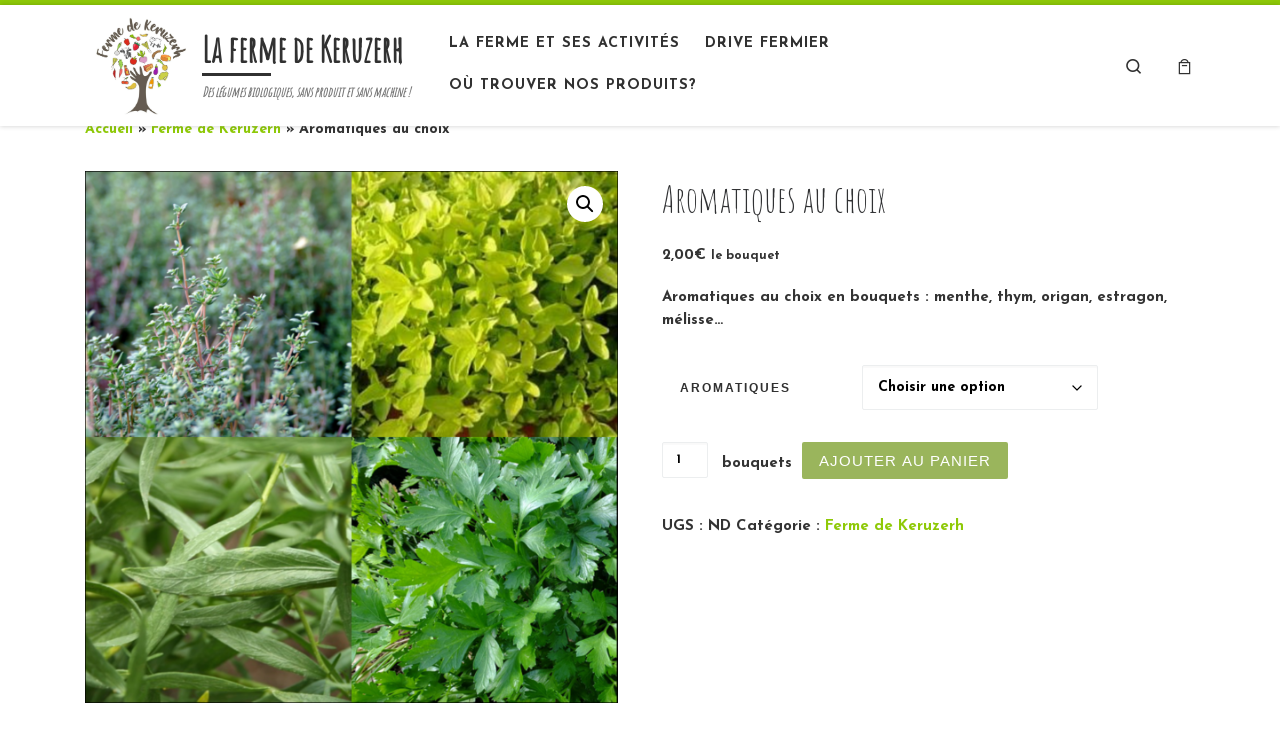

--- FILE ---
content_type: text/css; charset=utf-8
request_url: https://fermedekeruzerh.com/wp-content/uploads/nimble_css/skp__global.css?ver=1768839705
body_size: 1774
content:
.sek-column-inner [data-sek-module-type=czr_img_slider_module]{width:calc(100% + 20px);max-width:calc(100% + 20px)}[data-sek-module-type=czr_img_slider_module] .sek-carousel-img [src*="data:image/gif;"]{display:none}[data-sek-module-type=czr_img_slider_module] .sek-swiper-loading .sek-carousel-img img{display:none}.customizer-preview .swiper-wrapper .swiper-lazy-preloader{display:none}[data-sek-module-type=czr_img_slider_module] .swiper{width:100%;height:100%;overflow:hidden}[data-sek-module-type=czr_img_slider_module] .swiper .swiper-wrapper{display:-ms-flexbox;display:flex;-ms-flex-align:center;align-items:center;height:400px}@media (max-width:575.98px){[data-sek-module-type=czr_img_slider_module] .swiper .swiper-wrapper{height:200px}}[data-sek-module-type=czr_img_slider_module] .swiper[data-sek-image-layout=nimble-wizard] .sek-carousel-img{height:100%;overflow:hidden}[data-sek-module-type=czr_img_slider_module] .swiper[data-sek-image-layout=nimble-wizard] .sek-carousel-img img{max-width:none;opacity:0;transition:opacity .15s ease-in-out}[data-sek-module-type=czr_img_slider_module] .swiper[data-sek-image-layout=height-100] .sek-carousel-img{height:100%;width:auto;overflow:hidden}[data-sek-module-type=czr_img_slider_module] .swiper[data-sek-image-layout=height-100] .sek-carousel-img img{width:auto;height:100%;max-width:none}[data-sek-module-type=czr_img_slider_module] .swiper[data-sek-image-layout=cover] .sek-carousel-img{height:100%;width:100%;overflow:hidden;display:-ms-flexbox;display:flex;-ms-flex-pack:center;justify-content:center;-ms-flex-align:center;align-items:center}[data-sek-module-type=czr_img_slider_module] .swiper[data-sek-image-layout=cover] .sek-carousel-img img{width:100%;height:100%;max-width:none;-o-object-fit:cover;object-fit:cover}[data-sek-module-type=czr_img_slider_module] .swiper-slide{text-align:center;font-size:18px;display:-ms-flexbox;display:flex;-ms-flex-pack:center;justify-content:center;-ms-flex-align:center;align-items:center}[data-sek-module-type=czr_img_slider_module] .swiper-slide[data-sek-slide-link]{cursor:pointer}[data-sek-module-type=czr_img_slider_module] .swiper-slide .sek-carousel-img{width:100%}[data-sek-module-type=czr_img_slider_module] .swiper-slide .sek-carousel-img img{width:100%}[data-sek-module-type=czr_img_slider_module] .swiper-slide .sek-carousel-img img.sek-h-centrd{width:auto!important;max-width:none!important;position:relative;opacity:1}[data-sek-module-type=czr_img_slider_module] .swiper-slide .sek-carousel-img img.sek-v-centrd{height:auto!important;max-height:none!important;vertical-align:top;position:relative;max-width:none!important;opacity:1}[data-sek-module-type=czr_img_slider_module] .swiper-slide[data-sek-has-overlay=true] .sek-carousel-img::after{content:'';left:0;right:0;bottom:0;top:0;position:absolute;background-color:#000;opacity:.3}[data-sek-module-type=czr_img_slider_module] .swiper-slide .sek-slider-text-wrapper{height:100%;width:100%;-webkit-transform:translate(-50%,-50%);transform:translate(-50%,-50%);-webkit-transform:translate3d(-50%,-50%,0);transform:translate3d(-50%,-50%,0);top:50%;left:50%;position:absolute;display:-ms-flexbox;display:flex;-ms-flex-pack:center;justify-content:center;-ms-flex-align:center;align-items:center}[data-sek-module-type=czr_img_slider_module] .swiper-slide .sek-slider-text-content{height:auto;max-height:100%;width:100%;padding:5%;text-align:center;z-index:3;overflow:hidden;color:#e2e2e2;font-size:16px;line-height:1.5em}[data-sek-module-type=czr_img_slider_module] .swiper-slide .sek-slider-text-content *{font-size:16px;line-height:1.5em}[data-sek-module-type=czr_img_slider_module] .swiper-pagination-bullet-active{background-color:#fff}[data-sek-module-type=czr_img_slider_module] .sek-swiper-nav{cursor:pointer}[data-sek-module-type=czr_img_slider_module] .sek-swiper-nav .sek-chevron{display:inline-block;border-right:2px solid #fff;border-bottom:2px solid #fff;width:11px;height:11px}[data-sek-module-type=czr_img_slider_module] .sek-swiper-nav .sek-swiper-prev{left:0;border-top-left-radius:0;border-top-right-radius:2px;border-bottom-right-radius:2px;border-bottom-left-radius:0}[data-sek-module-type=czr_img_slider_module] .sek-swiper-nav .sek-swiper-prev .sek-chevron{-webkit-transform:rotate(-225deg);transform:rotate(-225deg)}[data-sek-module-type=czr_img_slider_module] .sek-swiper-nav .sek-swiper-next{right:0;border-top-left-radius:2px;border-top-right-radius:0;border-bottom-right-radius:0;border-bottom-left-radius:2px}[data-sek-module-type=czr_img_slider_module] .sek-swiper-nav .sek-swiper-next .sek-chevron{-webkit-transform:rotate(-45deg);transform:rotate(-45deg)}[data-sek-module-type=czr_img_slider_module] .sek-swiper-nav .sek-swiper-next,[data-sek-module-type=czr_img_slider_module] .sek-swiper-nav .sek-swiper-prev{position:absolute;z-index:2;top:calc(50% - 30px);text-align:center;margin-top:0;-webkit-backface-visibility:hidden;backface-visibility:hidden;display:block;height:60px;width:50px;opacity:.6;background-color:rgba(32,32,32,.4);transition:all .3s cubic-bezier(.39,.575,.565,1);line-height:64px;cursor:pointer;font-size:18px}[data-sek-module-type=czr_img_slider_module] .sek-swiper-nav .sek-swiper-next:hover,[data-sek-module-type=czr_img_slider_module] .sek-swiper-nav .sek-swiper-prev:hover{background-color:rgba(32,32,32,.7);opacity:1;width:100px}@media (max-width:575.98px){[data-sek-module-type=czr_img_slider_module] [data-sek-hide-nav-on-mobile=true] .swiper-pagination{display:none}[data-sek-module-type=czr_img_slider_module] [data-sek-hide-nav-on-mobile=true] .sek-swiper-nav{display:none}}[data-sek-module-type=czr_image_module]{text-align:center}[data-sek-module-type=czr_image_module] img{border:0 solid #f2f2f2}[data-sek-module-type=czr_image_module] .box-shadow img{-webkit-box-shadow:rgba(0,0,0,.25) 0 3px 11px 0;-moz-box-shadow:rgba(0,0,0,.25) 0 3px 11px 0;box-shadow:rgba(0,0,0,.25) 0 3px 11px 0}[data-sek-module-type=czr_image_module] figure img{-webkit-transition:all .2s ease-out;-o-transition:all .2s ease-out;transition:all .2s ease-out}[data-sek-module-type=czr_image_module] figure.has-custom-height{overflow:hidden;display:-ms-flexbox;display:flex;-ms-flex-pack:center;justify-content:center;-ms-flex-align:center;align-items:center}[data-sek-module-type=czr_image_module] figure.has-custom-height img{object-fit:cover}.sek-hover-effect-opacity img:hover{opacity:.7}.sek-hover-effect-zoom-out img:hover{transform:scale(1.05)}.sek-hover-effect-zoom-in img:hover{transform:scale(.95)}.sek-hover-effect-move-up img:hover{transform:translateY(-6px)}.sek-hover-effect-move-down img:hover{transform:translateY(6px)}.sek-hover-effect-blur img:hover{filter:blur(2px)}.sek-hover-effect-grayscale img:hover{filter:grayscale(0)}.sek-hover-effect-grayscale img:hover{filter:grayscale(100%);filter:gray}.sek-hover-effect-reverse-grayscale img{filter:grayscale(100%);filter:gray}.sek-hover-effect-reverse-grayscale img:hover{filter:grayscale(0)}[data-sek-module-type=czr_social_icons_module] .sek-module-inner .sek-social-icons-wrapper{margin:10px 0}.nb-loc .sek-module-inner .sek-social-icons-wrapper{text-align:center}.nb-loc .sek-module-inner .sek-social-icons-wrapper>:not(:last-child){padding-right:8px}.nb-loc .sek-module-inner .sek-social-icons-wrapper>li{display:inline-block}.nb-loc .sek-module-inner .sek-social-icons-wrapper>li a{color:#707070}.nb-loc .sek-module-inner .sek-social-icons-wrapper>li .sek-social-icon{font-size:28px;line-height:1.5em}.nb-loc .sek-module-inner .sek-social-icons-wrapper>li .sek-social-icon{-webkit-transition:all .2s ease-in-out;-o-transition:all .2s ease-in-out;transition:all .2s ease-in-out}.sek-module-inner .sek-heading{text-align:center;margin:.6em 0;display:block}.sek-module-inner .sek-heading>a{color:inherit;font-size:inherit}[data-sek-id="__nimble__8739719dbe6d"]  [data-sek-item-id="baa2256e297d"] .sek-slider-text-content,[data-sek-id="__nimble__8739719dbe6d"]  [data-sek-item-id="baa2256e297d"] .sek-slider-text-content *{color:#ffffff;font-family:'Amatic SC';font-size:35px;}[data-sek-id="__nimble__8739719dbe6d"]  [data-sek-item-id="baa2256e297d"] .sek-slider-text-content{text-align:left;}[data-sek-id="__nimble__8739719dbe6d"]  [data-sek-item-id="baa2256e297d"] .sek-slider-text-wrapper{align-items:flex-end;-webkit-box-align:end;-ms-flex-align:end}[data-sek-id="__nimble__8739719dbe6d"]  [data-sek-item-id="3b5acc022594"] .sek-slider-text-content,[data-sek-id="__nimble__8739719dbe6d"]  [data-sek-item-id="3b5acc022594"] .sek-slider-text-content *{color:#ffffff;font-family:'Amatic SC';font-size:35px;}[data-sek-id="__nimble__8739719dbe6d"]  [data-sek-item-id="3b5acc022594"] .sek-slider-text-content{text-align:right;}[data-sek-id="__nimble__8739719dbe6d"]  [data-sek-item-id="3b5acc022594"] .sek-slider-text-wrapper{align-items:flex-end;-webkit-box-align:end;-ms-flex-align:end}[data-sek-id="__nimble__8739719dbe6d"]  [data-sek-item-id="49be976afa64"] .sek-slider-text-content,[data-sek-id="__nimble__8739719dbe6d"]  [data-sek-item-id="49be976afa64"] .sek-slider-text-content *{color:#ffffff;font-family:'Amatic SC';font-size:35px;}[data-sek-id="__nimble__8739719dbe6d"]  [data-sek-item-id="49be976afa64"] .sek-slider-text-wrapper{align-items:flex-end;-webkit-box-align:end;-ms-flex-align:end}[data-sek-id="__nimble__8739719dbe6d"]  [data-sek-item-id="3fd4cc754080"] .sek-slider-text-content,[data-sek-id="__nimble__8739719dbe6d"]  [data-sek-item-id="3fd4cc754080"] .sek-slider-text-content *{color:#ffffff;font-family:'Amatic SC';font-size:35px;}[data-sek-id="__nimble__8739719dbe6d"]  [data-sek-item-id="3fd4cc754080"] .sek-slider-text-content{text-align:right;}[data-sek-id="__nimble__8739719dbe6d"]  [data-sek-item-id="3fd4cc754080"] .sek-slider-text-wrapper{align-items:flex-end;-webkit-box-align:end;-ms-flex-align:end}[data-sek-id="__nimble__8739719dbe6d"]  [data-sek-item-id="b2873cdfc39c"] .sek-slider-text-content,[data-sek-id="__nimble__8739719dbe6d"]  [data-sek-item-id="b2873cdfc39c"] .sek-slider-text-content *{color:#ffffff;font-family:'Amatic SC';font-size:35px;}[data-sek-id="__nimble__8739719dbe6d"]  [data-sek-item-id="b2873cdfc39c"] .sek-slider-text-wrapper{align-items:flex-start;-webkit-box-align:start;-ms-flex-align:start;}[data-sek-id="__nimble__8739719dbe6d"]  [data-sek-item-id="74f69da0f070"] .sek-slider-text-content,[data-sek-id="__nimble__8739719dbe6d"]  [data-sek-item-id="74f69da0f070"] .sek-slider-text-content *{color:#ffffff;font-family:'Amatic SC';font-size:35px;}[data-sek-id="__nimble__8739719dbe6d"]  [data-sek-item-id="74f69da0f070"] .sek-slider-text-content{text-align:left;}[data-sek-id="__nimble__8739719dbe6d"]  [data-sek-item-id="74f69da0f070"] .sek-slider-text-wrapper{align-items:flex-end;-webkit-box-align:end;-ms-flex-align:end}[data-sek-id="__nimble__e383edb8b660"]{border:3px solid #20681f}[data-sek-id="__nimble__fb1db81f5236"] .sek-module-inner .sek-social-icons-wrapper > *:not(:last-child){padding-right:8px;}.nb-loc [data-sek-id="__nimble__fb1db81f5236"] [data-sek-item-id="b1475f3c0081"] .sek-social-icon{color:#3b5998;}[data-sek-id="__nimble__fb1db81f5236"]  [data-sek-item-id="b1475f3c0081"] .sek-social-icon:hover{color:#95126193;}.nb-loc [data-sek-id="__nimble__fb1db81f5236"] [data-sek-item-id="530cf5ca34c4"] .sek-social-icon{color:#9b187a;}[data-sek-id="__nimble__fb1db81f5236"]  [data-sek-item-id="530cf5ca34c4"] .sek-social-icon:hover{color:#22135174;}